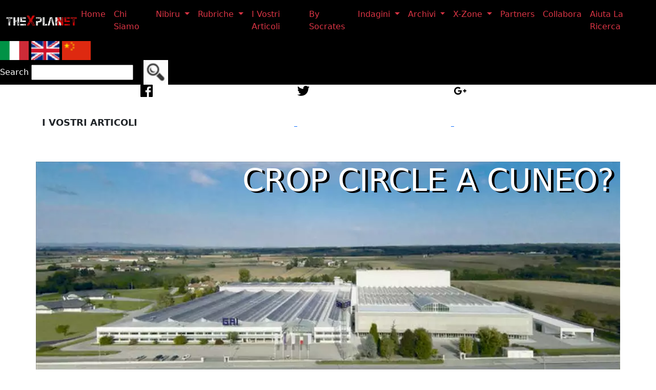

--- FILE ---
content_type: text/html; charset=utf-8
request_url: https://www.thexplan.net/article/135/crop-circle-a-cuneo/it
body_size: 38588
content:





<!DOCTYPE html>
<html lang="en">
    <head><title>
	CROP CIRCLE A CUNEO?
</title><meta charset="utf-8" /><meta name="viewport" content="width=device-width, initial-scale=1" /><meta name="google-adsense-account" content="ca-pub-6345164172201485" />
		<script async src="https://pagead2.googlesyndication.com/pagead/js/adsbygoogle.js?client=ca-pub-6345164172201485"
     crossorigin="anonymous"></script>

		<script src="http://static.ak.fbcdn.net/connect.php/js/FB.Share" type="text/javascript"></script>
		
        <link rel="preload" as="style" href="https://www.thexplan.net/css/txpStyle23.css.aspx" /><link rel="preload" as="style" href="https://cdn.jsdelivr.net/npm/bootstrap@5.2.2/dist/css/bootstrap.min.css" integrity="sha384-Zenh87qX5JnK2Jl0vWa8Ck2rdkQ2Bzep5IDxbcnCeuOxjzrPF/et3URy9Bv1WTRi" crossorigin="anonymous" /><link href="https://cdn.jsdelivr.net/npm/bootstrap@5.2.2/dist/css/bootstrap.min.css" rel="stylesheet" integrity="sha384-Zenh87qX5JnK2Jl0vWa8Ck2rdkQ2Bzep5IDxbcnCeuOxjzrPF/et3URy9Bv1WTRi" crossorigin="anonymous" /><link rel="preload" as="script" href="https://cdn.jsdelivr.net/npm/bootstrap@5.2.2/dist/js/bootstrap.bundle.min.js" integrity="sha384-OERcA2EqjJCMA+/3y+gxIOqMEjwtxJY7qPCqsdltbNJuaOe923+mo//f6V8Qbsw3" crossorigin="anonymous" /><link rel="preload" as="script" href="https://code.jquery.com/jquery-3.6.1.min.js" integrity="sha256-o88AwQnZB+VDvE9tvIXrMQaPlFFSUTR+nldQm1LuPXQ=" crossorigin="anonymous" />
		<script src="https://code.jquery.com/jquery-3.6.1.min.js" integrity="sha256-o88AwQnZB+VDvE9tvIXrMQaPlFFSUTR+nldQm1LuPXQ=" crossorigin="anonymous"></script>
		
		<link rel="preload" as="script" href="https://cdnjs.cloudflare.com/ajax/libs/jquery.lazy/1.7.9/jquery.lazy.min.js" />
		<script type="text/javascript" src="https://cdnjs.cloudflare.com/ajax/libs/jquery.lazy/1.7.9/jquery.lazy.min.js"></script>

		<link rel="preload" as="script" href="https://cdnjs.cloudflare.com/ajax/libs/jquery.lazy/1.7.9/jquery.lazy.plugins.min.js" />
		<script type="text/javascript" src="https://cdnjs.cloudflare.com/ajax/libs/jquery.lazy/1.7.9/jquery.lazy.plugins.min.js"></script>
		

        

		<link rel="stylesheet" href="https://www.thexplan.net/css/txpStyle23.css.aspx" /><link rel="preload" as="script" href="https://www.thexplan.net/css/js/script23.js" />
		<script src="https://www.thexplan.net/css/js/script23.js"></script>
		

		<script type="text/javascript">


            $(function () {
                $('.lazy').lazy({
					
                    beforeLoad: function (element) {
                        var imageSrc = element.data('src');
                        console.log('image "' + imageSrc + '" is about to be loaded');
                    },
                    scrollDirection: 'vertical',
                    effect: "fadeIn",
					effectTime: 500,
					visibleOnly: true,                    
					bind: 'event',                    
					threshold: 0,
					

                    asyncLoader2: function (element, response) {
                        setTimeout(function () {
                            element.html(txpArticolo23_lblTesto1);
                            response(true);
                        }, 5000);

                    }




					/*
                    asyncLoader3: function (element, response) {
                        setTimeout(function () {
                            element.html(txpArticolo23_lblTesto3);
                            response(true);
                        }, 1000);

					},

                    ,

                    asyncLoader1: function (element, response) {
                        setTimeout(function () {
                            element.html(txpArticolo23_lblTesto1);
                            response(true);
                        }, 1000);

					}
					*/
                    

      

				});

                $('#lazy-container .lazy').lazy({
                    appendScroll: $('#lazy-container')
                });
            });

          </script>  
          
      

       



    <link rel="preload" fetchpriority="high" as="image" href="https://www.thexplan.net/foto/IVostriArticoli/CRO_79920256178339GaiCrop.webp" /><link rel="canonical" href="https://www.thexplan.net/article/135/crop-circle-a-cuneo/it" /><meta http-equiv="title" name="title" content="CROP CIRCLE A CUNEO? " /><meta http-equiv="keywords" name="keywords" content="crop circles, cuneo, cropfiles.it, cerchi, disegno, grano, aggiornamenti, federico, gai, ceresole" /><meta property="og:title" content="crop circle a cuneo" /><meta property="og:site_name" content="https://www.thexplan.net" /><meta property="og:type" content="article" /><meta property="og:url" content="https://www.thexplan.net/article/135/crop-circle-a-cuneo/it" /><meta property="og:image" content="https://www.thexplan.net/foto/IVostriArticoli/CRO_79920256178339GaiCrop.jpg" /><meta property="og:image:alt" content="crop circle a cuneo" /><meta property="og:description" content="Cropfiles.it - Una mail di un nostro lettore ci informa che:
nelle strada tra ceresole d&#39;alba e sommariva bosco c&#39;e un disegno nel grano con 3 cerchi perfetti e il campo e&#39; situato vicino un traliccio della luce a pannelli solari, nei pressi della ditta Gai " /><meta name="fb:app_id" property="fb:app_id" content="576233266071240" /><meta property="og:image:width" content="150px" /><meta /><meta property="twitter:card" content="summary" /><meta property="twitter:image" content="https://www.thexplan.net/foto/IVostriArticoli/CRO_79920256178339GaiCrop.jpg" /><meta property="twitter:title" content="crop-circle-a-cuneo" /><meta property="twitter:description" content="Cropfiles.it - Una mail di un nostro lettore ci informa che:
nelle strada tra ceresole d&#39;alba e sommariva bosco c&#39;e un disegno nel grano con 3 cerchi perfetti e il campo e&#39; situato vicino un traliccio della luce a pannelli solari, nei pressi della ditta Gai " /><meta property="twitter:site" content="https://www.thexplan.net" /><meta name="description" content="&lt;p>19 Giugno 2006: Ceresole d&#39;Alba - Sommariva Bosco (Cuneo)&lt;/p>&lt;span>
&lt;/span>&lt;p align=&quot;center&quot;>&lt;img data-src=&quot;/vostri_articoli/foto/Crop_cuneo1.jpg&quot; align=&quot;ab" /></head>
    <body>
		
		<script src="https://cdn.jsdelivr.net/npm/bootstrap@5.2.2/dist/js/bootstrap.bundle.min.js" integrity="sha384-OERcA2EqjJCMA+/3y+gxIOqMEjwtxJY7qPCqsdltbNJuaOe923+mo//f6V8Qbsw3" crossorigin="anonymous"></script>

		
		

		<form method="post" action="./it" id="ctl01">
<div class="aspNetHidden">
<input type="hidden" name="__EVENTTARGET" id="__EVENTTARGET" value="" />
<input type="hidden" name="__EVENTARGUMENT" id="__EVENTARGUMENT" value="" />
<input type="hidden" name="__VIEWSTATE" id="__VIEWSTATE" value="QVTlFPIlMUCyuc3Ys50hppG60HNelm73mahoi/suuAsCeqgNiwCzHFLhWa9FL7uSU7Oe0GkFdXE2e5EALsthuJPyU5+X8EOn4BOckwUx/KucHyJAeG2SczpvCBRktyMujFYNWS6yKgCipsDCZFMuHxwHMysx3YHYb6zj4Zw2zq0PfOgaau8k8TqPQL8rRrBMizLPvHp+jh2F6EGs+8LM4ZNkET2OCrM5g1/hXhzd9Z0uuv+4/WwbGY6Glf//A8M7kP5NJF2OZIb05kcGYgVScwGu7Du35Jac8B5RcT4T3bN0jkY+dJQLdF95xBRnXddOZAfBrpgPjAEZYkdP2emvYFjTSGiWK/imIoLEakqdIUanX0NbHcLs/Ts+Dx0moEunNUA3ouYfnnwLvYm2M+9tmo5zaJNJxveWX0D/qd1Na26b1kbuikHcipo9O/eh4nwuIu9Z5y0LADd5/1b7j1SMKQrQCleNCfjbbLFuEmOWv3uJ5iAgia+eDVmQpeFc1O/M0EiBvliS2a/H6aWoNLomeZTjyHO0ff9ce0IrOLF1REP3cX+GWGuqf7ZujWD0uBuqf45f2f6eEDIXfRz8esCM7tVVDzkurcEeqWUeIWcqG9bx2jn6L16jftCQYhGP/KV4Hd+e0Alhk7mBmyorRlYowXuvnHR6lRAJXUq7eTYYDAFgY9SVU4yThlosDizlSTmQ/URrhiOwXeizBUbkKgCKOlYu4khn3jTwAH8bJ+/[base64]/cobKRue3s/[base64]/g0Nj4u0F537eqQRIqXdr+JVhl7+R1Ig9rtknKCqxVxBtjxSZxmwBB5b69pN9gNopbr+qFbGayErCFdTShTTlQoBXuDeiH4DIexelvMMfgh+LRvfULs8tvUgIPvgXY8RcCZQnGsq6PEBaRqo/BVzyhxOVXcHojUIl8INP3YhuqQR/HJSpWot5nEVrF6ZyPWeIpK1M4DWfYJhi/DNZlyfagqzeWuwYl1mr17ot3nUOoQPZ7UujtHTB6Df7H4MmjMK/L6JtHSSq98POyCYeDPgjsITkaYN0MzdDIUwyQO5tuSGe3yafZgpljQI4jZA3f2I9/O5gvMx07TcGg4KTsVFzXfpZ98v2m4IKouGJbBJ03EtndJUMj2MIINBVK+wNjJusaQVBw3UqqXR7QF802zyPwiryAT2fe77rptLh0KsY6h9uV9KnzufCePbYo+4jkgPVSkb0n3/GDG8UmeipOfM20ElpkfY7m4wWz5/MEqEIYWt8pCdSuikPd77em5mh8n26EQpzlRRWMXLWh7yaV1ht+FOvE6Z96ZGjqj9L8Vr872KTQEi3IP/cqJBP0ah5yattcb5JcAFSNugamUTWV9M5vU0+og0bcvVi1wWkQ+qigie8lX1//btIYiqbf/F2CGiz7PPj+u/e+ya7zMK+2GOxRUtAaFYaiXCX+VfxpbkA/c3wzho61ODLlEtrCWtpH7E8/b2WiEuVE2fd0UDfDqWcagh7sxHFhW6Mb6FrgH3QOsSKpscelI4ABb6Vj5K484t/V303Arw1x9zctLeB5xu4RH4ucyYFK42bfPAdE9vMY7GUNFpOeCpL3ywkQi6NoWL6npyXP/WlXUY0Alo8dAq2y46HRMKssSPFiHCZJ0roXlPMET1Rt3y+gdsQGv15vbbKL7+UVrkLglImFAsdlv5clryEvWgFyHA3RGXuML6XGhvQSlNmBUMsik+hS32vu81CWCrcty/VRqSGGY57mk9kgSAj1aoBYIV5dG/1mM+7TQNWvNu97RaB1wYlM050XHSJNrIBxsEFzZIZiYHxqb4G2V4gKwMB2l9+KLptm54sptpl+6nluQoE/+82JLo07o4ze12Xk0/QZpctK/[base64]/DmDQ3VDBg/7fn10AMdSiLFJRgWpjMdVKX8V3zAsMIRHDsk5cydbWf5dxlT0ZqATsoZYSONE6FqBUJ0q0QP6wSdgBlPWA++wwxDd/nN1SjzKA5kDe1gZkQEu2s/6TMpks7Z+hUR6I7U0IGWyeAC8QCN/b059gKp9VGRKF6rx7qFjisolKqHxgWHncD1BF5Sy4R1VVm8IaQcUzaBAgUZenqNFh6ZVXUrsSLXV2vya3AhMFJx3Qg6LhiRwIGa6Q3ZRjeX3Us7vEX5xI+CoXKH5oqz+V//z2vFpCFOuadjFhgjUPt5fYdK3zHesZPfVyKMH0V3a4lf+TxM50VEudfbZbuPuSqs4c+1cAoOo+nm8Yc0nXnmb/7NzRERcf9amIobF87BbCiSIRDJX1HgAGPMrA1K8jM5AsKYaEy4vVmC2Zl4jp4FUeSN3218rabDFpjDgn4cYb/EOq1FcsH3D/O1PWhPS/ol+ZHhd3XRJfQZvtHqm9O4JI1E1j20NUj2wj7HyMMEl91lv8sCpzfQ10suP44OqFu6QWeLFGdk7E1/mZxx5X9S3tc5XX5RDjnI8Vm2EYjwvg==" />
</div>

<script type="text/javascript">
//<![CDATA[
var theForm = document.forms['ctl01'];
if (!theForm) {
    theForm = document.ctl01;
}
function __doPostBack(eventTarget, eventArgument) {
    if (!theForm.onsubmit || (theForm.onsubmit() != false)) {
        theForm.__EVENTTARGET.value = eventTarget;
        theForm.__EVENTARGUMENT.value = eventArgument;
        theForm.submit();
    }
}
//]]>
</script>


<div class="aspNetHidden">

	<input type="hidden" name="__VIEWSTATEGENERATOR" id="__VIEWSTATEGENERATOR" value="66CE2CD0" />
	<input type="hidden" name="__PREVIOUSPAGE" id="__PREVIOUSPAGE" value="AeQhOmjlM8BPVi6DhHIGn5aPtlVVor_rMhlBdDyfL6E8ToF_h7X6F5Q48U8HvGBTcMt0iUUG6VNVgyQTb_k6SU-ztmhtsHsXuwn7iBtrk5VOGNjuR7dvYaMjbCCqYPRZ0" />
	<input type="hidden" name="__EVENTVALIDATION" id="__EVENTVALIDATION" value="Ch6oobHnpdcvEs/IX6b+7BtdbxcsKG89ESyibwDUCp/Gn1FjQfblliNREEyjAAoWzQEFEwyRdFzdd4L4L9ExRfDgOiq6NzhWODDDpSqODR5bGxM1i0S3vQjlGxys1b2ikRCc9QSEDxXw7/ksDmIIwwPkdqIDtJdHmkQXngQ6HZB5zpsS8Ri7DwCxYsaMS8t5AnU9CzhRSuRB7+T7HUj+kyXEq6mf1QlyVR7c/m3U19ChM3jlAPvy5FqPBZOhyW8YA14OrSixi5dVrq1N11uTJIYhNJ8fZOjobHieh/ZOYtACPq7eIbnzmbH5gP2kXT5NzXlBeuhN4Tm4Wc3ZH4gb3JqYkZjni8r2uABxBtmUKciFX4OaPOpNEw5rUk3brxnvscVDKJYBhtvSBlFjP9cgzc9nqXhvh72heahIcN5q9PDbTTKPcxFGMfB2YVc8ra4sIWVI5rR6QFLbHBGilsNJzrNnGUqHHasPvhhtiWzPBKY=" />
</div>
			

<nav class="navbar navbar-expand-lg bg-light">
    <div class="container-fluid">
        <!--
        <img src="../Immagini/Logo3_mini.jpg" height="30" width="30" alt="" loading="lazy"/>
        -->
        <img src="https://www.thexplan.net/css/Images/txp_n.webp"  height="20" width="138" alt="" >
        <!--
        <div class="lang">
	        <img src="../Immagini/en.webp" height="20" width="30" alt="" loading="lazy"/>
	        <img src="../Immagini/it.webp" height="20" width="30" alt="" loading="lazy"/>
	        <img src="../Immagini/ch.webp" height="20" width="30" alt="" loading="lazy"/>

	        &nbsp;|We Don’t Ask You To Believe, We Ask You To Think
        </div>
        -->
        

    <button class="navbar-toggler" type="button" data-bs-toggle="collapse" data-bs-target="#navbarSupportedContent" aria-controls="navbarSupportedContent" aria-expanded="false" aria-label="Toggle navigation">
      <span class="navbar-toggler-icon"></span>
    </button>
    <div class="collapse navbar-collapse" id="navbarSupportedContent">
      <ul class="navbar-nav me-auto mb-2 mb-lg-0">
        
                        <li class="nav-item">
                            <a class="nav-link active" aria-current="page" href="https://www.thexplan.net/default.aspx?idmenu=1&ln=it">
                                Home
                            </a>
                        </li>
                        
                        <li class="nav-item">
                            <a class="nav-link active" aria-current="page" href="https://www.thexplan.net/list.aspx?idmenu=2&ln=it">
                                Chi Siamo
                            </a>
                        </li>
                        
                        <li class="nav-item dropdown">
                            <a class="nav-link dropdown-toggle" href="https://www.thexplan.net/list.aspx?idmenu=3&ln=it" role="button" data-bs-toggle="dropdown" aria-expanded="false">
                                Nibiru
                            </a>
                            <ul class="dropdown-menu">                        
                                
                                        <li><a class="dropdown-item" href="https://www.thexplan.net/list.aspx?idmenu=4&ln=it">Genesi</a></li>
                                
                                        <li><a class="dropdown-item" href="https://www.thexplan.net/list.aspx?idmenu=5&ln=it">Profezie</a></li>
                                
                                        <li><a class="dropdown-item" href="https://www.thexplan.net/list.aspx?idmenu=6&ln=it">Documenti Antichi</a></li>
                                
                                        <li><a class="dropdown-item" href="https://www.thexplan.net/list.aspx?idmenu=7&ln=it">Teorie Scientifiche</a></li>
                                
                                        <li><a class="dropdown-item" href="https://www.thexplan.net/list.aspx?idmenu=8&ln=it">La Data</a></li>
                                
                                        <li><a class="dropdown-item" href="https://www.thexplan.net/list.aspx?idmenu=9&ln=it">Bibliografia</a></li>
                                                        
                            </ul>
                        </li>                            
                        
                        <li class="nav-item dropdown">
                            <a class="nav-link dropdown-toggle" href="https://www.thexplan.net/list.aspx?idmenu=10&ln=it" role="button" data-bs-toggle="dropdown" aria-expanded="false">
                                Rubriche
                            </a>
                            <ul class="dropdown-menu">                        
                                
                                        <li><a class="dropdown-item" href="https://www.thexplan.net/list.aspx?idmenu=11&ln=it">Recensioni</a></li>
                                
                                        <li><a class="dropdown-item" href="https://www.thexplan.net/list.aspx?idmenu=12&ln=it">Eventi</a></li>
                                
                                        <li><a class="dropdown-item" href="https://www.thexplan.net/list.aspx?idmenu=13&ln=it">Interviste</a></li>
                                
                                        <li><a class="dropdown-item" href="https://www.thexplan.net/list.aspx?idmenu=14&ln=it">Avvistamenti</a></li>
                                
                                        <li><a class="dropdown-item" href="https://www.thexplan.net/list.aspx?idmenu=15&ln=it">Ghost Hunting</a></li>
                                                        
                            </ul>
                        </li>                            
                        
                        <li class="nav-item">
                            <a class="nav-link active" aria-current="page" href="https://www.thexplan.net/list.aspx?idmenu=16&ln=it">
                                I Vostri Articoli
                            </a>
                        </li>
                        
                        <li class="nav-item">
                            <a class="nav-link active" aria-current="page" href="https://www.thexplan.net/list.aspx?idmenu=17&ln=it">
                                By Socrates
                            </a>
                        </li>
                        
                        <li class="nav-item dropdown">
                            <a class="nav-link dropdown-toggle" href="https://www.thexplan.net/list.aspx?idmenu=18&ln=it" role="button" data-bs-toggle="dropdown" aria-expanded="false">
                                Indagini
                            </a>
                            <ul class="dropdown-menu">                        
                                
                                        <li><a class="dropdown-item" href="https://www.thexplan.net/list.aspx?idmenu=19&ln=it">In Italia</a></li>
                                
                                        <li><a class="dropdown-item" href="https://www.thexplan.net/list.aspx?idmenu=20&ln=it">Nel Mondo</a></li>
                                                        
                            </ul>
                        </li>                            
                        
                        <li class="nav-item dropdown">
                            <a class="nav-link dropdown-toggle" href="https://www.thexplan.net/list.aspx?idmenu=21&ln=it" role="button" data-bs-toggle="dropdown" aria-expanded="false">
                                Archivi
                            </a>
                            <ul class="dropdown-menu">                        
                                
                                        <li><a class="dropdown-item" href="https://www.thexplan.net/list.aspx?idmenu=68&ln=it">Project Serpo</a></li>
                                                        
                            </ul>
                        </li>                            
                        
                        <li class="nav-item dropdown">
                            <a class="nav-link dropdown-toggle" href="https://www.thexplan.net/list.aspx?idmenu=22&ln=it" role="button" data-bs-toggle="dropdown" aria-expanded="false">
                                X-Zone
                            </a>
                            <ul class="dropdown-menu">                        
                                
                                        <li><a class="dropdown-item" href="https://www.thexplan.net/list.aspx?idmenu=23&ln=it">X-Phenomena</a></li>
                                
                                        <li><a class="dropdown-item" href="https://www.thexplan.net/list.aspx?idmenu=24&ln=it">X-Plan</a></li>
                                                        
                            </ul>
                        </li>                            
                        
                        <li class="nav-item">
                            <a class="nav-link active" aria-current="page" href="https://www.thexplan.net/list.aspx?idmenu=28&ln=it">
                                Partners
                            </a>
                        </li>
                        
                        <li class="nav-item">
                            <a class="nav-link active" aria-current="page" href="https://www.thexplan.net/list.aspx?idmenu=32&ln=it">
                                Collabora
                            </a>
                        </li>
                        
                        <li class="nav-item">
                            <a class="nav-link active" aria-current="page" href="https://www.thexplan.net/list.aspx?idmenu=33&ln=it">
                                Aiuta La Ricerca
                            </a>
                        </li>
                        
      </ul>
    </div>
  </div>
</nav>

                

			<div>
				<div class="navbar-expand-lg bg-light">
					<input type="image" name="lang23$lnIT" id="lang23_lnIT" class="lazy" data-src="/Immagini/it.webp" src="/Immagini/it.webp" alt="Italiano" style="vertical-align:middle;height:37px" />
    <input type="image" name="lang23$lnEn" id="lang23_lnEn" class="lazy" data-src="/Immagini/gb.webp" src="/Immagini/gb.webp" alt="English" style="vertical-align:middle;height:37px" />
    <input type="image" name="lang23$lnCH" id="lang23_lnCH" class="lazy" data-src="/Immagini/ch.webp" src="/Immagini/ch.webp" alt="Chinese" style="vertical-align:middle;height:37px" />
    <!--<input type="image" name="lang23$lnES" id="lang23_lnES" class="lazy" src="/Immagini/es1.webp" alt="Español" style="vertical-align:middle;height:37px" />-->
					
				</div>
				<div class="navbar-expand-lg bg-light">
					


    <label for="cerca23_txtCerca" style="color:#fff;">Search</label>
    <input name="cerca23$txtCerca" type="text" id="cerca23_txtCerca" style="width:199px;" />&nbsp;&nbsp;&nbsp;
    <input type="image" name="cerca23$lbCerca" id="cerca23_lbCerca" class="lazy" Text="Cerca" alt="Search" src="../../../Immagini/cerca.webp" style="vertical-align:middle; height:48px; width:48px" />   
    
    <div style="background-color:#dbe9d4">
        
    </div>
				</div>
			</div>
			
<div class="background lazy">
	<div class="container lazy"">
		<div class="row lazy">
            
                             
				    <div class="col-lg-12 col-md-12 col-sm-12 text-center lazy">					    
					    <!--<div class="card-body lazy">-->
                            <div style="font-weight: 700;
                                font-size: 18px;
                                text-align: left;">
                                

                                <aside class="socialsharing">
                                    I VOSTRI ARTICOLI
                                    <a href="https://www.facebook.com/sharer/sharer.php?u=https://www.thexplan.net/article/135/crop-circle-a-cuneo/it" target="_blank">
                                        <svg role="img" aria-labelledby="_fb">
                                            <title id="_fb">Share on Facebook</title>
                                            <path d="M22.676 0H1.324C.593 0 0 .593 0 1.324v21.352C0 23.408.593 24 1.324 24h11.494v-9.294H9.689v-3.621h3.129V8.41c0-3.099 1.894-4.785 4.659-4.785 1.325 0 2.464.097 2.796.141v3.24h-1.921c-1.5 0-1.792.721-1.792 1.771v2.311h3.584l-.465 3.63H16.56V24h6.115c.733 0 1.325-.592 1.325-1.324V1.324C24 .593 23.408 0 22.676 0"></path>
                                        </svg>
                                    </a>
                                    <a href="https://twitter.com/intent/tweet?url=https://www.thexplan.net/article/135/crop-circle-a-cuneo/it&textcrop-circle-a-cuneo" target="_blank">
                                        <svg role="img" aria-labelledby="_tw">
                                            <title id="_tw">Share on Twitter</title>
                                            <path d="M23.954 4.569c-.885.389-1.83.654-2.825.775 1.014-.611 1.794-1.574 2.163-2.723-.951.555-2.005.959-3.127 1.184-.896-.959-2.173-1.559-3.591-1.559-2.717 0-4.92 2.203-4.92 4.917 0 .39.045.765.127 1.124C7.691 8.094 4.066 6.13 1.64 3.161c-.427.722-.666 1.561-.666 2.475 0 1.71.87 3.213 2.188 4.096-.807-.026-1.566-.248-2.228-.616v.061c0 2.385 1.693 4.374 3.946 4.827-.413.111-.849.171-1.296.171-.314 0-.615-.03-.916-.086.631 1.953 2.445 3.377 4.604 3.417-1.68 1.319-3.809 2.105-6.102 2.105-.39 0-.779-.023-1.17-.067 2.189 1.394 4.768 2.209 7.557 2.209 9.054 0 13.999-7.496 13.999-13.986 0-.209 0-.42-.015-.63.961-.689 1.8-1.56 2.46-2.548l-.047-.02z"></path>
                                        </svg>
                                    </a>
                                    <a href="https://plus.google.com/share?url=https://www.thexplan.net/article/135/crop-circle-a-cuneo/it" target="_blank">
                                        <svg role="img" aria-labelledby="_gp">
                                            <title id="_gp">Share on Google+</title>
                                            <path d="M7.635 10.909v2.619h4.335c-.173 1.125-1.31 3.295-4.331 3.295-2.604 0-4.731-2.16-4.731-4.823 0-2.662 2.122-4.822 4.728-4.822 1.485 0 2.479.633 3.045 1.178l2.073-1.994c-1.33-1.245-3.056-1.995-5.115-1.995C3.412 4.365 0 7.785 0 12s3.414 7.635 7.635 7.635c4.41 0 7.332-3.098 7.332-7.461 0-.501-.054-.885-.12-1.265H7.635zm16.365 0h-2.183V8.726h-2.183v2.183h-2.182v2.181h2.184v2.184h2.189V13.09H24"></path>
                                        </svg>
                                    </a>                
                                </aside>
                            </div>
                            <div class="row lazy" style="
                                    background:rgb(0, 0, 0, .66) url(/foto/IVostriArticoli/CRO_79920256178339GaiCrop.webp) no-repeat top center;                                    
                                    background-size: cover;
                                    height: 75vh;">

                                <h1 style="font-size:60px; color:white;text-align:end; text-shadow: 5px 3px black;"><span id="txpArticolo23_lblTitolo">CROP CIRCLE A CUNEO?</span></h1>
                                <h2 style="font-size:45px; color:white;text-align:end; text-shadow: 5px 3px black;"><span id="txpArticolo23_lblDescr"></span></h2>
                            </div>  
                            						   
                            

                            
                            <p class="alert alert-success" role="alert"><span id="txpArticolo23_lblDe">Cropfiles.it</span></p>
                            <p><span id="txpArticolo23_lblFonteF">Fonte: </span> <span id="txpArticolo23_lblFonte">Cropfiles.it</span></p>                            
                            <p class="alert alert-dark" role="alert" ><span id="txpArticolo23_lblData">17/03/2016 15:01:35</span></div> 
                        
                            <span id="txpArticolo23_lblTesto1" class="lazy"><p>19 Giugno 2006: Ceresole d'Alba - Sommariva Bosco (Cuneo)</p><span>
</span><p align="center"><img data-src="/vostri_articoli/foto/Crop_cuneo1.jpg" align="absmiddle" src="/vostri_articoli/foto/Crop_cuneo1.jpg"></p><span>
</span><p align="center">fonte: "Federico"</p><span>
</span><p>Una mail di un nostro lettore ci informa che:<br>
  nelle strada tra ceresole d'alba e sommariva bosco c'e un disegno nel grano 
  con 3 cerchi perfetti e il campo e' situato vicino un traliccio della luce a 
  pannelli solari, nei pressi della ditta Gai di ceresole .... posso mandare una 
  foto e il disegno del crop circle ... buon lavoro<br>
  Stiamo cercando di saperne di più. Nel frattempo ringraziamo Federico, 
  pubblichiamo il suo materiale, e rinviamo a presto per nuovi aggiornamenti. 
</p><span>
</span><p><img data-src="/vostri_articoli/foto/Crop_cuneo2.jpg" src="/vostri_articoli/foto/Crop_cuneo2.jpg"> </p><span>
</span><p>fonte: "Federico"</p><span>
</span><p>Fonte:</p><span>
</span><p>www.cropfiles.it</p></span>

                              	
	                            <div class="container features">
		                            <div class="row">
			                            <div class="col-lg-4 col-md-4 col-sm-6">
                                            <img data-src="https://www.thexplan.net/foto/Rubriche/Eventi/Un_5082024523912595x1000n.webp" alt="Aiuta la ricerca" class="img-fluid lazy"  />
                                        </div>
                                    </div>
                                </div>
                            
                            

                            <br />
                            
                            

<center>

    <table border="1" cellspacing="0" style="width:90%;text-align:center; background-color:#dfe7eb">
       <tr>
           <td  style="text-align:center">
               <img id="txpArticolo23_banner4_ImgEvent" alt="The First International Congress of Forbidden History" src="../../../foto/Rubriche/Eventi/Pri_730202592393454congressHistoryflyer.webp" style="width:150px;" />        
            </td>
       </tr>
        <tr>
            <td style="display:contents">
               <span id="txpArticolo23_banner4_LblEvent" style="font-family:fantasy;;font-size:X-Large;">Primo Congresso Internazionale di Storia Proibita</span> 
               <br />
               <span id="txpArticolo23_banner4_lblEventTesto" alt="Amazon" style="display:inline-block;width:100px;display:contents">18-19 Ottobre 2025 / CASA REGINA MONTIS REGALIS, Torre Mondovì</span>
               <br />
               <a id="txpArticolo23_banner4_lblEventLink" alt="Amazon" href="javascript:__doPostBack(&#39;txpArticolo23$banner4$lblEventLink&#39;,&#39;&#39;)" style="display:inline-block;width:100px;"><a href="https://www.eventbrite.com/e/biglietti-the-first-international-congress-of-forbidden-history-1674572945759?aff=oddtdtcreator" target="_blank" rel="nofollow" class="grid-button grid-button--primary layout-element__component layout-element__component--GridButton" aria-hidden="false" style="--font-size-desktop:19px;--border-width:0px;--background-color:rgb(255, 255, 255);--font-color:rgb(13, 20, 26);--border-color:rgb(0, 0, 0);--background-color-hover:rgb(29, 30, 32);--font-color-hover:rgb(255, 255, 255);--border-color-hover:rgb(0, 0, 0);--m-height:13.88888888888889vw;--m-width:36.111111111111114vw;" id="zSmBl8" data-v-862b8f16="" data-v-dc96b232="" data-qa="gridbutton:zsmbl8"><b><font color="#006400">ACQUISTA IL TUO BIGLIETTO</font></b></a></a>
           </td>
       </tr>          
   </table> 



 <table border="1" cellspacing="0" style="width:90%;text-align:center; background-color:#dfe7eb">
        <tr>
            <td  style="text-align:right">
                <img id="txpArticolo23_banner4_imgCopertina" alt="NAGAS: A Shapeshifting History" src="../../../Immagini/banner/NAGAS_IT.webp" style="width:150px;" />
            </td>
            <td  style="text-align:left">
                <span id="txpArticolo23_banner4_lblTitolo" style="font-family:fantasy;;font-size:X-Large;">NAGAS: Una storia mutaforma</span> 
                <br />
                <img id="txpArticolo23_banner4_imgAmazon" alt="Amazon" src="../../../Immagini/banner/amazon.webp" style="width:100px;" />
            </td>
        </tr>
        <tr>
            <td style="text-align:center">
                <span id="txpArticolo23_banner4_lblKINDLE" AlternateText="BannerTXG" style=" font-family: cursive; text-decoration: none; color: #0e3e88;"><a href='https://www.amazon.it/dp/B0C4PWX4VY'>Kindle</a></span>
                <br />
                <span id="txpArticolo23_banner4_ibKINDLE"><a href='https://www.amazon.it/dp/B0C4PWX4VY'><img alt='kindle' src='https://www.thexplan.net/Immagini/banner/kindle.webp' width='50px'></a></span>
            </td>
            <td style="text-align:center">
                <span id="txpArticolo23_banner4_lblPAPER" AlternateText="BannerTXG" style=" font-family: cursive; text-decoration: none; color: #0e3e88;"><a href='https://www.amazon.it/dp/B0DF695774'>Paperback</a></span>
                <br />
                <span id="txpArticolo23_banner4_ibPAPER"><a href='https://www.amazon.it/dp/B0DF695774'><img alt='kindle' src='https://www.thexplan.net/Immagini/banner/paperback.webp' width='50px'></a></span>
            </td>
        </tr>              
    </table>  
    
    <div id="txpArticolo23_banner4_pSerpo">
	
    <table border="1" cellspacing="0" style="width:90%;text-align:center; background-color:#dfe7eb">
        <tr>
            <td  style="text-align:right">
                <img id="txpArticolo23_banner4_imgCopeetinaSerpo" alt="SERPO: Esointegrazione planetaria o Psyop?" src="../../../Immagini/banner/SERPO_IT.webp" style="width:150px;" />
            </td>
            <td  style="text-align:left">
                <span id="txpArticolo23_banner4_lblTitoloSerpo" style="font-family:fantasy;;font-size:X-Large;">SERPO: Esointegrazione planetaria o Psyop?</span> 
                <br />
                <img id="txpArticolo23_banner4_imgAmazonSerpo" alt="Amazon" src="../../../Immagini/banner/amazon.webp" style="width:100px;" />
            </td>
        </tr>
        <tr>
            <td style="text-align:center">
                <span id="txpArticolo23_banner4_lblKINDLESerpo" AlternateText="BannerTXG" style=" font-family: cursive; text-decoration: none; color: #0e3e88;"><a href='https://www.amazon.it/dp/B0DCNQP22P'>Kindle</a></span>
                <br />
                <span id="txpArticolo23_banner4_ibKINDLESerpo"><a href='https://www.amazon.it/dp/B0DCNQP22P'><img alt='kindle' src='https://www.thexplan.net/Immagini/banner/kindle.webp' width='50px'></a></span>
            </td>
            <td style="text-align:center">
                <span id="txpArticolo23_banner4_lblPAPERSerpo" AlternateText="BannerTXG" style=" font-family: cursive; text-decoration: none; color: #0e3e88;"><a href='https://www.amazon.it/dp/B0DDY43C2L'>Cartaceo</a></span>
                <br />
                <span id="txpArticolo23_banner4_ibPAPERSerpo"><a href='https://www.amazon.it/dp/B0DDY43C2L'><img alt='kindle' src='https://www.thexplan.net/Immagini/banner/paperback.webp' width='50px'></a></span>
            </td>
        </tr>              
    </table>  
    
</div>
</center>
                            
                            <input type="submit" name="txpArticolo23$btnLeggiTutto" value="Read All Article" id="txpArticolo23_btnLeggiTutto" class="btn btn-success" />

                            
                            <div>
                                <div id="txpArticolo23_pTag">
	<a id="txpArticolo23_tag_0" class="tag" href="javascript:WebForm_DoPostBackWithOptions(new WebForm_PostBackOptions(&quot;txpArticolo23$tag_0&quot;, &quot;&quot;, false, &quot;&quot;, &quot;https://www.thexplan.net/List.aspx?ln=it&amp;tag=crop circles&quot;, false, true))">CROP CIRCLES</a><a id="txpArticolo23_tag_1" class="tag" href="javascript:WebForm_DoPostBackWithOptions(new WebForm_PostBackOptions(&quot;txpArticolo23$tag_1&quot;, &quot;&quot;, false, &quot;&quot;, &quot;https://www.thexplan.net/List.aspx?ln=it&amp;tag=cuneo&quot;, false, true))"> CUNEO</a><a id="txpArticolo23_tag_2" class="tag" href="javascript:WebForm_DoPostBackWithOptions(new WebForm_PostBackOptions(&quot;txpArticolo23$tag_2&quot;, &quot;&quot;, false, &quot;&quot;, &quot;https://www.thexplan.net/List.aspx?ln=it&amp;tag=cropfiles.it&quot;, false, true))"> CROPFILES.IT</a><a id="txpArticolo23_tag_3" class="tag" href="javascript:WebForm_DoPostBackWithOptions(new WebForm_PostBackOptions(&quot;txpArticolo23$tag_3&quot;, &quot;&quot;, false, &quot;&quot;, &quot;https://www.thexplan.net/List.aspx?ln=it&amp;tag=cerchi&quot;, false, true))"> CERCHI</a><a id="txpArticolo23_tag_4" class="tag" href="javascript:WebForm_DoPostBackWithOptions(new WebForm_PostBackOptions(&quot;txpArticolo23$tag_4&quot;, &quot;&quot;, false, &quot;&quot;, &quot;https://www.thexplan.net/List.aspx?ln=it&amp;tag=disegno&quot;, false, true))"> DISEGNO</a><a id="txpArticolo23_tag_5" class="tag" href="javascript:WebForm_DoPostBackWithOptions(new WebForm_PostBackOptions(&quot;txpArticolo23$tag_5&quot;, &quot;&quot;, false, &quot;&quot;, &quot;https://www.thexplan.net/List.aspx?ln=it&amp;tag=grano&quot;, false, true))"> GRANO</a><a id="txpArticolo23_tag_6" class="tag" href="javascript:WebForm_DoPostBackWithOptions(new WebForm_PostBackOptions(&quot;txpArticolo23$tag_6&quot;, &quot;&quot;, false, &quot;&quot;, &quot;https://www.thexplan.net/List.aspx?ln=it&amp;tag=aggiornamenti&quot;, false, true))"> AGGIORNAMENTI</a><a id="txpArticolo23_tag_7" class="tag" href="javascript:WebForm_DoPostBackWithOptions(new WebForm_PostBackOptions(&quot;txpArticolo23$tag_7&quot;, &quot;&quot;, false, &quot;&quot;, &quot;https://www.thexplan.net/List.aspx?ln=it&amp;tag=federico&quot;, false, true))"> FEDERICO</a><a id="txpArticolo23_tag_8" class="tag" href="javascript:WebForm_DoPostBackWithOptions(new WebForm_PostBackOptions(&quot;txpArticolo23$tag_8&quot;, &quot;&quot;, false, &quot;&quot;, &quot;https://www.thexplan.net/List.aspx?ln=it&amp;tag=gai&quot;, false, true))"> GAI</a><a id="txpArticolo23_tag_9" class="tag" href="javascript:WebForm_DoPostBackWithOptions(new WebForm_PostBackOptions(&quot;txpArticolo23$tag_9&quot;, &quot;&quot;, false, &quot;&quot;, &quot;https://www.thexplan.net/List.aspx?ln=it&amp;tag=ceresole&quot;, false, true))"> CERESOLE</a>
</div>
                            </div>
            
					    <!--</div>-->
				    </div>
              
		</div>
	</div>
</div>
		
<script src="/WebResource.axd?d=pynGkmcFUV13He1Qd6_TZHpFqU0lkeF5P2G5fcpZsYh05Qnlz1z5cP2gyipQz9bmE8qDGBYxgNoRKbLcQHq8EA2&amp;t=638901598200000000" type="text/javascript"></script>
</form>
		

		
		<footer class="page-footer lazy">
			<div class="container lazy" >
				<div class="row">
					<div class="col-lg-8 col-md-8 col-sm-12">
						<p>About Us</p>
						<p>The X-Plan is always on the look-out for fellow researchers, collaborators, and investigators who share a philosophy of the objective and multi-disciplinary research, who are driven by a true desire of knowledge and will to expand their vision of the world.</p>									
					</div>
					<div class="col-lg-4 col-md-4 col-sm-12">
						<p class="text-uppercase font-weight-bold">Contact</p>
						<p>e-mail: lacommissione@thexplan.net<br /></p>
						<p>P: (+1)323-6177559 </p>					
					</div>
			</div>
			<div class="footer-copyright text-center">©www.thexplan.net copyright 2003 - All Rights Reserved</div>
		</footer>
		
    

		
	
	</body>
	
</html>


--- FILE ---
content_type: text/html; charset=utf-8
request_url: https://www.google.com/recaptcha/api2/aframe
body_size: 268
content:
<!DOCTYPE HTML><html><head><meta http-equiv="content-type" content="text/html; charset=UTF-8"></head><body><script nonce="R6TUVrxCpGVl7PMbcVcZRQ">/** Anti-fraud and anti-abuse applications only. See google.com/recaptcha */ try{var clients={'sodar':'https://pagead2.googlesyndication.com/pagead/sodar?'};window.addEventListener("message",function(a){try{if(a.source===window.parent){var b=JSON.parse(a.data);var c=clients[b['id']];if(c){var d=document.createElement('img');d.src=c+b['params']+'&rc='+(localStorage.getItem("rc::a")?sessionStorage.getItem("rc::b"):"");window.document.body.appendChild(d);sessionStorage.setItem("rc::e",parseInt(sessionStorage.getItem("rc::e")||0)+1);localStorage.setItem("rc::h",'1769013483162');}}}catch(b){}});window.parent.postMessage("_grecaptcha_ready", "*");}catch(b){}</script></body></html>

--- FILE ---
content_type: text/css; charset=utf-8
request_url: https://www.thexplan.net/css/txpStyle23.css.aspx
body_size: 1833
content:


:root {
    --bs-green: #6ab446;
}

.bg-light {
    --bs-bg-opacity: 1;
    background-color: #000 !important;
}

.navbar-toggler-icon {
    background-color: var(--bs-green);
}

.nav-link:focus, .nav-link:hover {
    color: rgb(255 255 255);
}

.header {
    /*background-image: url('images/pl1.webp');*/
    background-size: cover;
    background-position: center;
    position: relative;
    /*box-shadow: inset 0 0 0 rgba(0, 0, 0, 0.6);*/
    background-color:var(--bs-gray-800);
}

.container {
    content-visibility: auto;
}


.socialsharing {
    text-align: left;

    a {
        display: inline-block;
        padding: .7em;
        line-height: 0;
    }

    path {
        fill: gray;
    }

    svg {
        width: 24px;
        height: 24px;
    }
}


.navbar-nav .nav-link.active, .navbar-nav .show>.nav-link {
    color: var(--bs-red);
}

.nav-link {
    color: var(--bs-red);
}

.tag{
    font-weight: 700;
    color: #ffffff;
    background-color: #004c45;
    margin-right: 16px;
    font-size: 14px;
}


/*


.overlay {
    position: absolute;
    min-height: 100%;
    min-width: 100%;
    left: 0;
    top: 0;
    background: rgba(0, 0, 0, 0.6);
   
}
*/

.description {
    color: #fff;
    height: 79vh;
}

.description h1 {
    color: #6ab446;
}

.h4, h4 {
    font-size: 1.2rem;
}

.description p {
    font-size: 1.3rem;
    line-height: 1.5;
}

.page-footer{
    background-color:var(--bs-gray-800);
    color: var(--bs-green);
}


@media (max-width: 575.98px) {
    
.img-fluid {
    width: 100%;
    height: 83%;
}

.description {
        
        padding: 0 15px;
        text-align: center;
        top: 10%;
        /*
        left: 0;
        position: absolute;
        top: 10%;
        transform: none;
        text-align: center;*/
    }

        .description h1 {
            font-size: 1.5em;
        }

        .description p {
            font-size: 1.1rem;
        }
  
}

